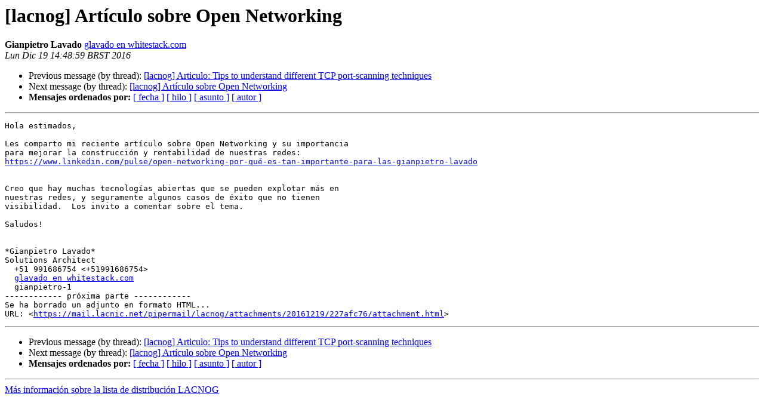

--- FILE ---
content_type: text/html
request_url: https://mail.lacnic.net/pipermail/lacnog/2016-December/005013.html
body_size: 1421
content:
<!DOCTYPE HTML PUBLIC "-//W3C//DTD HTML 4.01 Transitional//EN">
<HTML>
 <HEAD>
   <TITLE> [lacnog] Artículo sobre Open Networking
   </TITLE>
   <LINK REL="Index" HREF="index.html" >
   <LINK REL="made" HREF="mailto:lacnog%40lacnic.net?Subject=Re%3A%20%5Blacnog%5D%20%3D%3Futf-8%3Fq%3FArt%3DC3%3DADculo_sobre_Open_Networking%3F%3D&In-Reply-To=%3CCADPrPgaTgGyt%2B%2B01JDGpqkjHRdxU5qqG%2BOKektSZ67rw_B1OwQ%40mail.gmail.com%3E">
   <META NAME="robots" CONTENT="index,nofollow">
   <style type="text/css">
       pre {
           white-space: pre-wrap;       /* css-2.1, curent FF, Opera, Safari */
           }
   </style>
   <META http-equiv="Content-Type" content="text/html; charset=iso-8859-1">
   <LINK REL="Previous"  HREF="005012.html">
   <LINK REL="Next"  HREF="005014.html">
 </HEAD>
 <BODY BGCOLOR="#ffffff">
   <H1>[lacnog] Artículo sobre Open Networking </H1>
    <B>Gianpietro Lavado</B> 
    <A HREF="mailto:lacnog%40lacnic.net?Subject=Re%3A%20%5Blacnog%5D%20%3D%3Futf-8%3Fq%3FArt%3DC3%3DADculo_sobre_Open_Networking%3F%3D&In-Reply-To=%3CCADPrPgaTgGyt%2B%2B01JDGpqkjHRdxU5qqG%2BOKektSZ67rw_B1OwQ%40mail.gmail.com%3E"
       TITLE="[lacnog] Artículo sobre Open Networking">glavado en whitestack.com
       </A><BR>
    <I>Lun Dic 19 14:48:59 BRST 2016</I>
    <P><UL>
        <LI>Previous message (by thread): <A HREF="005012.html">[lacnog] Articulo: Tips to understand different TCP port-scanning techniques
</A></li>
        <LI>Next message (by thread): <A HREF="005014.html">[lacnog] Artículo sobre Open Networking
</A></li>
         <LI> <B>Mensajes ordenados por:</B> 
              <a href="date.html#5013">[ fecha ]</a>
              <a href="thread.html#5013">[ hilo ]</a>
              <a href="subject.html#5013">[ asunto ]</a>
              <a href="author.html#5013">[ autor ]</a>
         </LI>
       </UL>
    <HR>  
<!--beginarticle-->
<PRE>Hola estimados,

Les comparto mi reciente artículo sobre Open Networking y su importancia
para mejorar la construcción y rentabilidad de nuestras redes:
<A HREF="https://www.linkedin.com/pulse/open-networking-por-qu&#233;-es-tan-importante-para-las-gianpietro-lavado">https://www.linkedin.com/pulse/open-networking-por-qué-es-tan-importante-para-las-gianpietro-lavado</A>


Creo que hay muchas tecnologías abiertas que se pueden explotar más en
nuestras redes, y seguramente algunos casos de éxito que no tienen
visibilidad.  Los invito a comentar sobre el tema.

Saludos!


*Gianpietro Lavado*
Solutions Architect
  +51 991686754 &lt;+51991686754&gt;
  <A HREF="https://mail.lacnic.net/mailman/listinfo/lacnog">glavado en whitestack.com</A>
  gianpietro-1
------------ próxima parte ------------
Se ha borrado un adjunto en formato HTML...
URL: &lt;<A HREF="https://mail.lacnic.net/pipermail/lacnog/attachments/20161219/227afc76/attachment.html">https://mail.lacnic.net/pipermail/lacnog/attachments/20161219/227afc76/attachment.html</A>&gt;
</PRE>

<!--endarticle-->
    <HR>
    <P><UL>
        <!--threads-->
	<LI>Previous message (by thread): <A HREF="005012.html">[lacnog] Articulo: Tips to understand different TCP port-scanning techniques
</A></li>
	<LI>Next message (by thread): <A HREF="005014.html">[lacnog] Artículo sobre Open Networking
</A></li>
         <LI> <B>Mensajes ordenados por:</B> 
              <a href="date.html#5013">[ fecha ]</a>
              <a href="thread.html#5013">[ hilo ]</a>
              <a href="subject.html#5013">[ asunto ]</a>
              <a href="author.html#5013">[ autor ]</a>
         </LI>
       </UL>

<hr>
<a href="https://mail.lacnic.net/mailman/listinfo/lacnog">M&aacute;s informaci&oacute;n sobre la lista de distribuci&oacute;n LACNOG </a><br>
</body></html>
